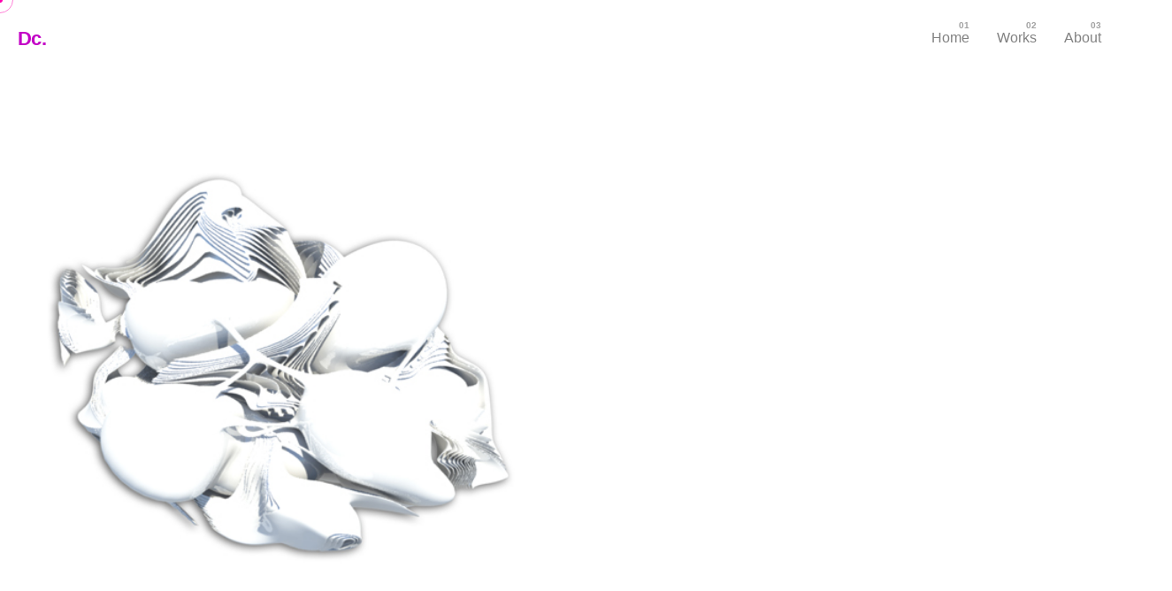

--- FILE ---
content_type: text/html; charset=UTF-8
request_url: https://dionysus.works/tag/maya/
body_size: 11207
content:
<!DOCTYPE html>
<html lang="en-US">
<head>
	<meta charset="UTF-8">
	<meta name="viewport" content="width=device-width, initial-scale=1.0, maximum-scale=1, user-scalable=no">

	<title>maya &#8211; Dionysus</title>
<meta name='robots' content='max-image-preview:large' />
<link rel="alternate" type="application/rss+xml" title="Dionysus &raquo; Feed" href="https://dionysus.works/feed/" />
<link rel="alternate" type="application/rss+xml" title="Dionysus &raquo; Comments Feed" href="https://dionysus.works/comments/feed/" />
<link rel="alternate" type="application/rss+xml" title="Dionysus &raquo; maya Tag Feed" href="https://dionysus.works/tag/maya/feed/" />
		<!-- This site uses the Google Analytics by MonsterInsights plugin v9.11.1 - Using Analytics tracking - https://www.monsterinsights.com/ -->
		<!-- Note: MonsterInsights is not currently configured on this site. The site owner needs to authenticate with Google Analytics in the MonsterInsights settings panel. -->
					<!-- No tracking code set -->
				<!-- / Google Analytics by MonsterInsights -->
		<script type="text/javascript">
window._wpemojiSettings = {"baseUrl":"https:\/\/s.w.org\/images\/core\/emoji\/14.0.0\/72x72\/","ext":".png","svgUrl":"https:\/\/s.w.org\/images\/core\/emoji\/14.0.0\/svg\/","svgExt":".svg","source":{"concatemoji":"https:\/\/dionysus.works\/wp-includes\/js\/wp-emoji-release.min.js?ver=6.3.7"}};
/*! This file is auto-generated */
!function(i,n){var o,s,e;function c(e){try{var t={supportTests:e,timestamp:(new Date).valueOf()};sessionStorage.setItem(o,JSON.stringify(t))}catch(e){}}function p(e,t,n){e.clearRect(0,0,e.canvas.width,e.canvas.height),e.fillText(t,0,0);var t=new Uint32Array(e.getImageData(0,0,e.canvas.width,e.canvas.height).data),r=(e.clearRect(0,0,e.canvas.width,e.canvas.height),e.fillText(n,0,0),new Uint32Array(e.getImageData(0,0,e.canvas.width,e.canvas.height).data));return t.every(function(e,t){return e===r[t]})}function u(e,t,n){switch(t){case"flag":return n(e,"\ud83c\udff3\ufe0f\u200d\u26a7\ufe0f","\ud83c\udff3\ufe0f\u200b\u26a7\ufe0f")?!1:!n(e,"\ud83c\uddfa\ud83c\uddf3","\ud83c\uddfa\u200b\ud83c\uddf3")&&!n(e,"\ud83c\udff4\udb40\udc67\udb40\udc62\udb40\udc65\udb40\udc6e\udb40\udc67\udb40\udc7f","\ud83c\udff4\u200b\udb40\udc67\u200b\udb40\udc62\u200b\udb40\udc65\u200b\udb40\udc6e\u200b\udb40\udc67\u200b\udb40\udc7f");case"emoji":return!n(e,"\ud83e\udef1\ud83c\udffb\u200d\ud83e\udef2\ud83c\udfff","\ud83e\udef1\ud83c\udffb\u200b\ud83e\udef2\ud83c\udfff")}return!1}function f(e,t,n){var r="undefined"!=typeof WorkerGlobalScope&&self instanceof WorkerGlobalScope?new OffscreenCanvas(300,150):i.createElement("canvas"),a=r.getContext("2d",{willReadFrequently:!0}),o=(a.textBaseline="top",a.font="600 32px Arial",{});return e.forEach(function(e){o[e]=t(a,e,n)}),o}function t(e){var t=i.createElement("script");t.src=e,t.defer=!0,i.head.appendChild(t)}"undefined"!=typeof Promise&&(o="wpEmojiSettingsSupports",s=["flag","emoji"],n.supports={everything:!0,everythingExceptFlag:!0},e=new Promise(function(e){i.addEventListener("DOMContentLoaded",e,{once:!0})}),new Promise(function(t){var n=function(){try{var e=JSON.parse(sessionStorage.getItem(o));if("object"==typeof e&&"number"==typeof e.timestamp&&(new Date).valueOf()<e.timestamp+604800&&"object"==typeof e.supportTests)return e.supportTests}catch(e){}return null}();if(!n){if("undefined"!=typeof Worker&&"undefined"!=typeof OffscreenCanvas&&"undefined"!=typeof URL&&URL.createObjectURL&&"undefined"!=typeof Blob)try{var e="postMessage("+f.toString()+"("+[JSON.stringify(s),u.toString(),p.toString()].join(",")+"));",r=new Blob([e],{type:"text/javascript"}),a=new Worker(URL.createObjectURL(r),{name:"wpTestEmojiSupports"});return void(a.onmessage=function(e){c(n=e.data),a.terminate(),t(n)})}catch(e){}c(n=f(s,u,p))}t(n)}).then(function(e){for(var t in e)n.supports[t]=e[t],n.supports.everything=n.supports.everything&&n.supports[t],"flag"!==t&&(n.supports.everythingExceptFlag=n.supports.everythingExceptFlag&&n.supports[t]);n.supports.everythingExceptFlag=n.supports.everythingExceptFlag&&!n.supports.flag,n.DOMReady=!1,n.readyCallback=function(){n.DOMReady=!0}}).then(function(){return e}).then(function(){var e;n.supports.everything||(n.readyCallback(),(e=n.source||{}).concatemoji?t(e.concatemoji):e.wpemoji&&e.twemoji&&(t(e.twemoji),t(e.wpemoji)))}))}((window,document),window._wpemojiSettings);
</script>
<style type="text/css">
img.wp-smiley,
img.emoji {
	display: inline !important;
	border: none !important;
	box-shadow: none !important;
	height: 1em !important;
	width: 1em !important;
	margin: 0 0.07em !important;
	vertical-align: -0.1em !important;
	background: none !important;
	padding: 0 !important;
}
</style>
	<link rel='stylesheet' id='wp-block-library-css' href='https://dionysus.works/wp-content/plugins/gutenberg/build/block-library/style.css?ver=16.4.0' type='text/css' media='all' />
<link rel='stylesheet' id='wp-block-library-theme-css' href='https://dionysus.works/wp-content/plugins/gutenberg/build/block-library/theme.css?ver=16.4.0' type='text/css' media='all' />
<style id='classic-theme-styles-inline-css' type='text/css'>
/*! This file is auto-generated */
.wp-block-button__link{color:#fff;background-color:#32373c;border-radius:9999px;box-shadow:none;text-decoration:none;padding:calc(.667em + 2px) calc(1.333em + 2px);font-size:1.125em}.wp-block-file__button{background:#32373c;color:#fff;text-decoration:none}
</style>
<style id='global-styles-inline-css' type='text/css'>
body{--wp--preset--color--black: #000000;--wp--preset--color--cyan-bluish-gray: #abb8c3;--wp--preset--color--white: #ffffff;--wp--preset--color--pale-pink: #f78da7;--wp--preset--color--vivid-red: #cf2e2e;--wp--preset--color--luminous-vivid-orange: #ff6900;--wp--preset--color--luminous-vivid-amber: #fcb900;--wp--preset--color--light-green-cyan: #7bdcb5;--wp--preset--color--vivid-green-cyan: #00d084;--wp--preset--color--pale-cyan-blue: #8ed1fc;--wp--preset--color--vivid-cyan-blue: #0693e3;--wp--preset--color--vivid-purple: #9b51e0;--wp--preset--color--brand-color: #c300c6;--wp--preset--color--beige-dark: #A1824F;--wp--preset--color--dark-strong: #24262B;--wp--preset--color--dark-light: #32353C;--wp--preset--color--grey-strong: #838998;--wp--preset--gradient--vivid-cyan-blue-to-vivid-purple: linear-gradient(135deg,rgba(6,147,227,1) 0%,rgb(155,81,224) 100%);--wp--preset--gradient--light-green-cyan-to-vivid-green-cyan: linear-gradient(135deg,rgb(122,220,180) 0%,rgb(0,208,130) 100%);--wp--preset--gradient--luminous-vivid-amber-to-luminous-vivid-orange: linear-gradient(135deg,rgba(252,185,0,1) 0%,rgba(255,105,0,1) 100%);--wp--preset--gradient--luminous-vivid-orange-to-vivid-red: linear-gradient(135deg,rgba(255,105,0,1) 0%,rgb(207,46,46) 100%);--wp--preset--gradient--very-light-gray-to-cyan-bluish-gray: linear-gradient(135deg,rgb(238,238,238) 0%,rgb(169,184,195) 100%);--wp--preset--gradient--cool-to-warm-spectrum: linear-gradient(135deg,rgb(74,234,220) 0%,rgb(151,120,209) 20%,rgb(207,42,186) 40%,rgb(238,44,130) 60%,rgb(251,105,98) 80%,rgb(254,248,76) 100%);--wp--preset--gradient--blush-light-purple: linear-gradient(135deg,rgb(255,206,236) 0%,rgb(152,150,240) 100%);--wp--preset--gradient--blush-bordeaux: linear-gradient(135deg,rgb(254,205,165) 0%,rgb(254,45,45) 50%,rgb(107,0,62) 100%);--wp--preset--gradient--luminous-dusk: linear-gradient(135deg,rgb(255,203,112) 0%,rgb(199,81,192) 50%,rgb(65,88,208) 100%);--wp--preset--gradient--pale-ocean: linear-gradient(135deg,rgb(255,245,203) 0%,rgb(182,227,212) 50%,rgb(51,167,181) 100%);--wp--preset--gradient--electric-grass: linear-gradient(135deg,rgb(202,248,128) 0%,rgb(113,206,126) 100%);--wp--preset--gradient--midnight: linear-gradient(135deg,rgb(2,3,129) 0%,rgb(40,116,252) 100%);--wp--preset--font-size--small: 14px;--wp--preset--font-size--medium: 20px;--wp--preset--font-size--large: 17px;--wp--preset--font-size--x-large: 42px;--wp--preset--font-size--extra-small: 13px;--wp--preset--font-size--normal: 15px;--wp--preset--font-size--larger: 20px;--wp--preset--spacing--20: 0.44rem;--wp--preset--spacing--30: 0.67rem;--wp--preset--spacing--40: 1rem;--wp--preset--spacing--50: 1.5rem;--wp--preset--spacing--60: 2.25rem;--wp--preset--spacing--70: 3.38rem;--wp--preset--spacing--80: 5.06rem;--wp--preset--shadow--natural: 6px 6px 9px rgba(0, 0, 0, 0.2);--wp--preset--shadow--deep: 12px 12px 50px rgba(0, 0, 0, 0.4);--wp--preset--shadow--sharp: 6px 6px 0px rgba(0, 0, 0, 0.2);--wp--preset--shadow--outlined: 6px 6px 0px -3px rgba(255, 255, 255, 1), 6px 6px rgba(0, 0, 0, 1);--wp--preset--shadow--crisp: 6px 6px 0px rgba(0, 0, 0, 1);}:where(.is-layout-flex){gap: 0.5em;}:where(.is-layout-grid){gap: 0.5em;}body .is-layout-flow > .alignleft{float: left;margin-inline-start: 0;margin-inline-end: 2em;}body .is-layout-flow > .alignright{float: right;margin-inline-start: 2em;margin-inline-end: 0;}body .is-layout-flow > .aligncenter{margin-left: auto !important;margin-right: auto !important;}body .is-layout-constrained > .alignleft{float: left;margin-inline-start: 0;margin-inline-end: 2em;}body .is-layout-constrained > .alignright{float: right;margin-inline-start: 2em;margin-inline-end: 0;}body .is-layout-constrained > .aligncenter{margin-left: auto !important;margin-right: auto !important;}body .is-layout-constrained > :where(:not(.alignleft):not(.alignright):not(.alignfull)){max-width: var(--wp--style--global--content-size);margin-left: auto !important;margin-right: auto !important;}body .is-layout-constrained > .alignwide{max-width: var(--wp--style--global--wide-size);}body .is-layout-flex{display: flex;}body .is-layout-flex{flex-wrap: wrap;align-items: center;}body .is-layout-flex > *{margin: 0;}body .is-layout-grid{display: grid;}body .is-layout-grid > *{margin: 0;}:where(.wp-block-columns.is-layout-flex){gap: 2em;}:where(.wp-block-columns.is-layout-grid){gap: 2em;}:where(.wp-block-post-template.is-layout-flex){gap: 1.25em;}:where(.wp-block-post-template.is-layout-grid){gap: 1.25em;}.has-black-color{color: var(--wp--preset--color--black) !important;}.has-cyan-bluish-gray-color{color: var(--wp--preset--color--cyan-bluish-gray) !important;}.has-white-color{color: var(--wp--preset--color--white) !important;}.has-pale-pink-color{color: var(--wp--preset--color--pale-pink) !important;}.has-vivid-red-color{color: var(--wp--preset--color--vivid-red) !important;}.has-luminous-vivid-orange-color{color: var(--wp--preset--color--luminous-vivid-orange) !important;}.has-luminous-vivid-amber-color{color: var(--wp--preset--color--luminous-vivid-amber) !important;}.has-light-green-cyan-color{color: var(--wp--preset--color--light-green-cyan) !important;}.has-vivid-green-cyan-color{color: var(--wp--preset--color--vivid-green-cyan) !important;}.has-pale-cyan-blue-color{color: var(--wp--preset--color--pale-cyan-blue) !important;}.has-vivid-cyan-blue-color{color: var(--wp--preset--color--vivid-cyan-blue) !important;}.has-vivid-purple-color{color: var(--wp--preset--color--vivid-purple) !important;}.has-black-background-color{background-color: var(--wp--preset--color--black) !important;}.has-cyan-bluish-gray-background-color{background-color: var(--wp--preset--color--cyan-bluish-gray) !important;}.has-white-background-color{background-color: var(--wp--preset--color--white) !important;}.has-pale-pink-background-color{background-color: var(--wp--preset--color--pale-pink) !important;}.has-vivid-red-background-color{background-color: var(--wp--preset--color--vivid-red) !important;}.has-luminous-vivid-orange-background-color{background-color: var(--wp--preset--color--luminous-vivid-orange) !important;}.has-luminous-vivid-amber-background-color{background-color: var(--wp--preset--color--luminous-vivid-amber) !important;}.has-light-green-cyan-background-color{background-color: var(--wp--preset--color--light-green-cyan) !important;}.has-vivid-green-cyan-background-color{background-color: var(--wp--preset--color--vivid-green-cyan) !important;}.has-pale-cyan-blue-background-color{background-color: var(--wp--preset--color--pale-cyan-blue) !important;}.has-vivid-cyan-blue-background-color{background-color: var(--wp--preset--color--vivid-cyan-blue) !important;}.has-vivid-purple-background-color{background-color: var(--wp--preset--color--vivid-purple) !important;}.has-black-border-color{border-color: var(--wp--preset--color--black) !important;}.has-cyan-bluish-gray-border-color{border-color: var(--wp--preset--color--cyan-bluish-gray) !important;}.has-white-border-color{border-color: var(--wp--preset--color--white) !important;}.has-pale-pink-border-color{border-color: var(--wp--preset--color--pale-pink) !important;}.has-vivid-red-border-color{border-color: var(--wp--preset--color--vivid-red) !important;}.has-luminous-vivid-orange-border-color{border-color: var(--wp--preset--color--luminous-vivid-orange) !important;}.has-luminous-vivid-amber-border-color{border-color: var(--wp--preset--color--luminous-vivid-amber) !important;}.has-light-green-cyan-border-color{border-color: var(--wp--preset--color--light-green-cyan) !important;}.has-vivid-green-cyan-border-color{border-color: var(--wp--preset--color--vivid-green-cyan) !important;}.has-pale-cyan-blue-border-color{border-color: var(--wp--preset--color--pale-cyan-blue) !important;}.has-vivid-cyan-blue-border-color{border-color: var(--wp--preset--color--vivid-cyan-blue) !important;}.has-vivid-purple-border-color{border-color: var(--wp--preset--color--vivid-purple) !important;}.has-vivid-cyan-blue-to-vivid-purple-gradient-background{background: var(--wp--preset--gradient--vivid-cyan-blue-to-vivid-purple) !important;}.has-light-green-cyan-to-vivid-green-cyan-gradient-background{background: var(--wp--preset--gradient--light-green-cyan-to-vivid-green-cyan) !important;}.has-luminous-vivid-amber-to-luminous-vivid-orange-gradient-background{background: var(--wp--preset--gradient--luminous-vivid-amber-to-luminous-vivid-orange) !important;}.has-luminous-vivid-orange-to-vivid-red-gradient-background{background: var(--wp--preset--gradient--luminous-vivid-orange-to-vivid-red) !important;}.has-very-light-gray-to-cyan-bluish-gray-gradient-background{background: var(--wp--preset--gradient--very-light-gray-to-cyan-bluish-gray) !important;}.has-cool-to-warm-spectrum-gradient-background{background: var(--wp--preset--gradient--cool-to-warm-spectrum) !important;}.has-blush-light-purple-gradient-background{background: var(--wp--preset--gradient--blush-light-purple) !important;}.has-blush-bordeaux-gradient-background{background: var(--wp--preset--gradient--blush-bordeaux) !important;}.has-luminous-dusk-gradient-background{background: var(--wp--preset--gradient--luminous-dusk) !important;}.has-pale-ocean-gradient-background{background: var(--wp--preset--gradient--pale-ocean) !important;}.has-electric-grass-gradient-background{background: var(--wp--preset--gradient--electric-grass) !important;}.has-midnight-gradient-background{background: var(--wp--preset--gradient--midnight) !important;}.has-small-font-size{font-size: var(--wp--preset--font-size--small) !important;}.has-medium-font-size{font-size: var(--wp--preset--font-size--medium) !important;}.has-large-font-size{font-size: var(--wp--preset--font-size--large) !important;}.has-x-large-font-size{font-size: var(--wp--preset--font-size--x-large) !important;}
:where(.wp-block-columns.is-layout-flex){gap: 2em;}:where(.wp-block-columns.is-layout-grid){gap: 2em;}
.wp-block-pullquote{font-size: 1.5em;line-height: 1.6;}
.wp-block-navigation a:where(:not(.wp-element-button)){color: inherit;}
:where(.wp-block-post-template.is-layout-flex){gap: 1.25em;}:where(.wp-block-post-template.is-layout-grid){gap: 1.25em;}
</style>
<link rel='stylesheet' id='ohio-style-css' href='https://dionysus.works/wp-content/themes/ohio/style.css?ver=3.0.1' type='text/css' media='all' />
<style id='ohio-style-inline-css' type='text/css'>
.brand-color,a:not(.-unlink):not(.-highlighted):hover,a:not(.-unlink):not(.-highlighted):hover .title,a:not(.-unlink):not(.-highlighted):active,a:not(.-unlink):not(.-highlighted):active .title,a:not(.-unlink):not(.-highlighted):focus,a:not(.-unlink):not(.-highlighted):focus .title,.nav .nav-item.active-main-item > a,.nav .nav-item.active > a,.nav .current-menu-ancestor > a,.nav .current-menu-item > a,.hamburger-nav .menu li.current-menu-ancestor > a > span,.hamburger-nav .menu li.current-menu-item > a > span,.widget_rss a,.single-post .entry-content a:not(.wp-block-button__link),.page-id-124 .entry-content a:not(.wp-block-button__link),ul:not(.-unlist) > li::before,ol:not(.-unlist) > li::before,.social-networks.-outlined .network:hover,.portfolio-filter a.active,.category-holder:not(.no-divider):after,.video-button.-outlined .icon-button:hover,.comments .comment-body time:after,.button.-outlined:not(.-pagination):hover,a.button.-outlined:not(.-pagination):hover,.button.-outlined:active,.button.-outlined:focus,.pagination .button:hover,.pagination.-outlined a.button:not(.-flat):hover,.pricing-table-features .exist .icon,.service-table-features .exist .icon,.lazy-load.-outlined .button.-pagination:hover,.lazy-load.-flat .button.-pagination:hover,.button.-primary.-outlined,a.button.-primary.-outlined,.button.-primary.-flat,a.button.-primary.-flat,.button.-primary.-text,a.button.-primary.-text{color:#c300c6;}.custom-cursor .circle-cursor-outer,a.button.-outlined:active,a.button.-outlined:focus,input[type="checkbox"]:checked,input[type="radio"]:checked,.button.-primary.-outlined,a.button.-primary.-outlined{border-color:#c300c6;}.custom-cursor .circle-cursor-inner,.custom-cursor .circle-cursor-inner.cursor-link-hover,.button:not(.-outlined):not(.-text):not(.-flat):not(.-primary):not(.-pagination):hover,.button:not(.-outlined):not(.-text):not(.-flat):not(.-primary):not(.-pagination):active,.button:not(.-outlined):not(.-text):not(.-flat):not(.-primary):not(.-pagination):focus,a.button:not(.-outlined):not(.-text):not(.-flat):not(.-primary):not(.-pagination):hover,a.button:not(.-outlined):not(.-text):not(.-flat):not(.-primary):not(.-pagination):active,a.button:not(.-outlined):not(.-text):not(.-flat):not(.-primary):not(.-pagination):focus,.widget_price_filter .ui-slider-range,.widget_price_filter .ui-slider-handle:after,input[type="checkbox"]:checked,input[type="radio"]:checked,.video-button:not(.-outlined):not(.-blurred) .icon-button:hover,.tag.tag-sale,.social-networks.-contained .network:hover,input[type="submit"]:not(.-outlined):not(.-flat):not(.-text):not(.-primary):hover,.button.-primary:not(.-outlined):not(.-flat):not(.-text),a.button.-primary:not(.-outlined):not(.-flat):not(.-text),input[type="submit"].-primary:not(.-outlined):not(.-flat):not(.-text){background-color:#c300c6;}a:not(.-unlink):not(.-highlighted),.post .entry-content a:not(.wp-block-button__link){color:#828282;}.dark-scheme,.dark-scheme .site-content,.dark-scheme .site-footer,.dark-scheme .cart-mini,.dark-scheme .logo-details,.dark-scheme .header.-sticky,.dark-scheme .share-bar .social-networks,.dark-scheme .header.-mobile .mobile-overlay .holder,.dark-scheme .horizontal-accordion-item,.dark-scheme .sticky-product,.dark-scheme .sticky-nav-holder,.dark-scheme.with-boxed-container .site,.dark-scheme .header:not(.-mobile).header-5,.dark-scheme .horizontal_accordionItem,.dark-scheme .page-headline:before,.dark-scheme [class*="type"] .woo-product-details,.dark-scheme .header:not(.-mobile) .menu li > ul{background-color:#0a0a0a;}#masthead.header.-sticky{background-color:#0a0a0a;}.hamburger-nav{background-image:url('https://dionysus.works/wp-content/uploads/2020/04/dionysus_header-scaled.jpg');background-size:cover;background-position:center center;background-repeat:no-repeat;}.header,.header:not(.-mobile).header-5,.header:not(.-mobile).header-6,.header:not(.-mobile).header-7{border:none;}.header.-sticky{border:none;}.header .branding .branding-title{color:#c300c6;}.btn-optional.button:not(.-outlined):not(.-text):not(.-flat):not(.-primary):not(.page-link):not(:hover){background-color:#4200ff;}.page-headline::after{background-color:transparent;}.header-wrap.page-container{max-width:1300px}.site-footer .page-container{max-width:1300px}.spinner .path,.sk-preloader .sk-circle:before,.sk-folding-cube .sk-cube:before,.sk-preloader .sk-child:before,.sk-double-bounce .sk-child{stroke:#;background-color:#;}.sk-percentage .sk-percentage-percent{color:#;}.page-preloader:not(.percentage-preloader),.page-preloader.percentage-preloader .sk-percentage{background-color:#ffffff;}.popup-subscribe .thumbnail{background-image:url('https://dionysus.works/wp-content/uploads/2019/10/CLRLSS_UNKNOWN_north-768x321.png');background-size:cover;background-position:center center;background-repeat:no-repeat;}body.custom-cursor .circle-cursor-inner,body.custom-cursor .circle-cursor-inner.cursor-link-hover{background-color:#ff00ae;}body.custom-cursor .circle-cursor-outer,body.custom-cursor .circle-cursor-outer.cursor-link-hover{border-color:#ff00ae;}.site-footer{background-color:#17161a;color:rgba(255,255,255,0.8);}.site-footer,.site-footer h6,.site-footer .widgets a,.site-footer .button{color:rgba(255,255,255,0.8);}.site-footer .widget-title{color:#6a696c;}.clb-social-holder-follow {display: none;}span.category a {color: #ff00ae;}.clb-social-holder-follow {display: none;}span.category a {color: #ff00ae;} @media screen and (min-width:1025px){} @media screen and (min-width:769px) and (max-width:1024px){} @media screen and (max-width:768px){}
</style>
<script type='text/javascript' src='https://dionysus.works/wp-includes/js/jquery/jquery.min.js?ver=3.7.0' id='jquery-core-js'></script>
<script type='text/javascript' src='https://dionysus.works/wp-includes/js/jquery/jquery-migrate.min.js?ver=3.4.1' id='jquery-migrate-js'></script>
<script type='text/javascript' src='https://dionysus.works/wp-content/plugins/flowpaper-lite-pdf-flipbook/assets/lity/lity.min.js' id='lity-js-js'></script>
<link rel="EditURI" type="application/rsd+xml" title="RSD" href="https://dionysus.works/xmlrpc.php?rsd" />
<meta name="generator" content="WordPress 6.3.7" />
<meta name="generator" content="Elementor 3.20.3; features: e_optimized_assets_loading, additional_custom_breakpoints, block_editor_assets_optimize, e_image_loading_optimization; settings: css_print_method-external, google_font-enabled, font_display-auto">
<style type="text/css">.recentcomments a{display:inline !important;padding:0 !important;margin:0 !important;}</style><meta name="generator" content="Powered by Slider Revolution 6.5.20 - responsive, Mobile-Friendly Slider Plugin for WordPress with comfortable drag and drop interface." />
<link rel="icon" href="https://dionysus.works/wp-content/uploads/2021/04/cropped-Dionysus_Favicon-32x32.png" sizes="32x32" />
<link rel="icon" href="https://dionysus.works/wp-content/uploads/2021/04/cropped-Dionysus_Favicon-192x192.png" sizes="192x192" />
<link rel="apple-touch-icon" href="https://dionysus.works/wp-content/uploads/2021/04/cropped-Dionysus_Favicon-180x180.png" />
<meta name="msapplication-TileImage" content="https://dionysus.works/wp-content/uploads/2021/04/cropped-Dionysus_Favicon-270x270.png" />
<script>function setREVStartSize(e){
			//window.requestAnimationFrame(function() {
				window.RSIW = window.RSIW===undefined ? window.innerWidth : window.RSIW;
				window.RSIH = window.RSIH===undefined ? window.innerHeight : window.RSIH;
				try {
					var pw = document.getElementById(e.c).parentNode.offsetWidth,
						newh;
					pw = pw===0 || isNaN(pw) ? window.RSIW : pw;
					e.tabw = e.tabw===undefined ? 0 : parseInt(e.tabw);
					e.thumbw = e.thumbw===undefined ? 0 : parseInt(e.thumbw);
					e.tabh = e.tabh===undefined ? 0 : parseInt(e.tabh);
					e.thumbh = e.thumbh===undefined ? 0 : parseInt(e.thumbh);
					e.tabhide = e.tabhide===undefined ? 0 : parseInt(e.tabhide);
					e.thumbhide = e.thumbhide===undefined ? 0 : parseInt(e.thumbhide);
					e.mh = e.mh===undefined || e.mh=="" || e.mh==="auto" ? 0 : parseInt(e.mh,0);
					if(e.layout==="fullscreen" || e.l==="fullscreen")
						newh = Math.max(e.mh,window.RSIH);
					else{
						e.gw = Array.isArray(e.gw) ? e.gw : [e.gw];
						for (var i in e.rl) if (e.gw[i]===undefined || e.gw[i]===0) e.gw[i] = e.gw[i-1];
						e.gh = e.el===undefined || e.el==="" || (Array.isArray(e.el) && e.el.length==0)? e.gh : e.el;
						e.gh = Array.isArray(e.gh) ? e.gh : [e.gh];
						for (var i in e.rl) if (e.gh[i]===undefined || e.gh[i]===0) e.gh[i] = e.gh[i-1];
											
						var nl = new Array(e.rl.length),
							ix = 0,
							sl;
						e.tabw = e.tabhide>=pw ? 0 : e.tabw;
						e.thumbw = e.thumbhide>=pw ? 0 : e.thumbw;
						e.tabh = e.tabhide>=pw ? 0 : e.tabh;
						e.thumbh = e.thumbhide>=pw ? 0 : e.thumbh;
						for (var i in e.rl) nl[i] = e.rl[i]<window.RSIW ? 0 : e.rl[i];
						sl = nl[0];
						for (var i in nl) if (sl>nl[i] && nl[i]>0) { sl = nl[i]; ix=i;}
						var m = pw>(e.gw[ix]+e.tabw+e.thumbw) ? 1 : (pw-(e.tabw+e.thumbw)) / (e.gw[ix]);
						newh =  (e.gh[ix] * m) + (e.tabh + e.thumbh);
					}
					var el = document.getElementById(e.c);
					if (el!==null && el) el.style.height = newh+"px";
					el = document.getElementById(e.c+"_wrapper");
					if (el!==null && el) {
						el.style.height = newh+"px";
						el.style.display = "block";
					}
				} catch(e){
					console.log("Failure at Presize of Slider:" + e)
				}
			//});
		  };</script>
</head>
<body class="archive tag tag-maya tag-25 wp-embed-responsive hfeed ohio-theme-3-0 with-header-1 with-fixed-search with-sticky links-underline custom-cursor global-page-animation elementor-default elementor-kit-6924">
	

	<div class="page-preloader " id="page-preloader">

		<div class="custom-preloader"><img src="https://dionysus.works/wp-content/uploads/2021/03/dionysus_loader_spacehub.gif" alt="preloader" /></div>
	</div>

	
    <ul class="elements-bar left -unlist">
                    <li><a class="scroll-top dynamic-typo -undash -small-t vc_hidden-md vc_hidden-sm vc_hidden-xs">
	<div class="scroll-top-bar">
		<div class="scroll-track"></div>
	</div>
	<div class="scroll-top-holder titles-typo title">
		Scroll to top	</div>
</a></li>
                    <li>
</li>
            </ul>

    <ul class="elements-bar right -unlist">
                    <li>
</li>
            </ul>
			<div class="circle-cursor circle-cursor-outer"></div>
		<div class="circle-cursor circle-cursor-inner">
			<svg width="21" height="21" viewBox="0 0 21 21" fill="none" xmlns="http://www.w3.org/2000/svg"><path d="M2.06055 0H20.0605V18H17.0605V5.12155L2.12132 20.0608L0 17.9395L14.9395 3H2.06055V0Z"/></svg>
		</div>
		<div id="page" class="site">
		<a class="skip-link screen-reader-text" href="#main">Skip to content</a>
		
		
		

		
<header id="masthead" class="header header-1 extended-menu"
	 data-header-fixed="true"		>
	<div class="header-wrap">
		<div class="header-wrap-inner">
			<div class="left-part">

				
									<div class="mobile-hamburger -left">
						<button class="icon-button hamburger" aria-controls="site-navigation" aria-expanded="false">
    <i class="icon"></i>
</button>					</div>
				
				
<div class="branding text-logo">
	<a class="branding-title titles-typo -undash" href="https://dionysus.works/" rel="home">
		<div class="logo">
							Dc.					</div>
		<div class="fixed-logo">
							Dc.					</div>
						<div class="for-onepage">
			<span class="dark hidden">
									Dc.							</span>
			<span class="light hidden">
									Dc.							</span>
		</div>
	</a>
</div>	
			</div>
	        <div class="right-part">
	        	
	            
<nav id="site-navigation" class="nav with-counters with-mobile-menu" data-mobile-menu-second-click-link="">

    <div class="mobile-overlay menu-mobile-overlay">
        <div class="overlay"></div>
        <div class="close-bar">
            <button class="icon-button" aria-label="close">
                <i class="icon">
                    <svg class="default" width="14" height="14" viewBox="0 0 14 14" fill="none" xmlns="http://www.w3.org/2000/svg"><path d="M14 1.41L12.59 0L7 5.59L1.41 0L0 1.41L5.59 7L0 12.59L1.41 14L7 8.41L12.59 14L14 12.59L8.41 7L14 1.41Z"></path></svg>
                    <svg class="minimal" width="16" height="16" viewBox="0 0 16 16" fill="none" xmlns="http://www.w3.org/2000/svg"><path fill-rule="evenodd" clip-rule="evenodd" d="M15.7552 0.244806C16.0816 0.571215 16.0816 1.10043 15.7552 1.42684L1.42684 15.7552C1.10043 16.0816 0.571215 16.0816 0.244806 15.7552C-0.0816021 15.4288 -0.0816021 14.8996 0.244806 14.5732L14.5732 0.244806C14.8996 -0.0816019 15.4288 -0.0816019 15.7552 0.244806Z"></path><path fill-rule="evenodd" clip-rule="evenodd" d="M15.7552 15.7552C15.4288 16.0816 14.8996 16.0816 14.5732 15.7552L0.244807 1.42684C-0.0816013 1.10043 -0.0816013 0.571215 0.244807 0.244806C0.571215 -0.0816021 1.10043 -0.0816021 1.42684 0.244806L15.7552 14.5732C16.0816 14.8996 16.0816 15.4288 15.7552 15.7552Z"></path></svg>
                </i>
            </button>
            
        </div>
        <div class="holder">
            <div id="mega-menu-wrap" class="nav-container">

                <ul id="menu-primary" class="menu"><li id="nav-menu-item-22412-697c2b4f445d1" class="mega-menu-item nav-item menu-item-depth-0 "><a href="https://dionysus.works" class="menu-link -undash main-menu-link item-title"><span>Home</span></a></li>
<li id="nav-menu-item-22022-697c2b4f44600" class="mega-menu-item nav-item menu-item-depth-0 has-submenu "><a href="#" class="menu-link -undash main-menu-link item-title"><span>Works</span><div class="has-submenu-icon">
				<i class="icon menu-plus">
					<svg width="14" height="14" viewBox="0 0 14 14" fill="none" xmlns="http://www.w3.org/2000/svg">
						<path d="M14 8H8V14H6V8H0V6H6V0H8V6H14V8Z"/>
					</svg>
				</i></div></a>
<ul class="menu-depth-1 sub-menu" >
	<li id="nav-menu-item-22014-697c2b4f4461c" class="mega-menu-item sub-nav-item menu-item-depth-1 "><a href="https://dionysus.works/project/virtual-campus/" class="menu-link -undash sub-menu-link "><span>Virtual Campus</span></a></li>
	<li id="nav-menu-item-22009-697c2b4f44631" class="mega-menu-item sub-nav-item menu-item-depth-1 "><a href="https://dionysus.works/project/2d_3d/" class="menu-link -undash sub-menu-link "><span>2D_3D Reconstruction</span></a></li>
	<li id="nav-menu-item-22012-697c2b4f44644" class="mega-menu-item sub-nav-item menu-item-depth-1 "><a href="https://dionysus.works/project/scotiabank-mvp/" class="menu-link -undash sub-menu-link "><span>Scotiabank MVP</span></a></li>
	<li id="nav-menu-item-22013-697c2b4f44656" class="mega-menu-item sub-nav-item menu-item-depth-1 "><a href="https://dionysus.works/project/treehouse/" class="menu-link -undash sub-menu-link "><span>TREEHOUSE Design &#038; Build</span></a></li>
	<li id="nav-menu-item-22183-697c2b4f44669" class="mega-menu-item sub-nav-item menu-item-depth-1 "><a href="https://dionysus.works/project/pavilion-in-vr/" class="menu-link -undash sub-menu-link "><span>PAVILION in VR</span></a></li>
	<li id="nav-menu-item-22370-697c2b4f44687" class="mega-menu-item sub-nav-item menu-item-depth-1 "><a href="https://dionysus.works/project/accelerator/" class="menu-link -undash sub-menu-link "><span>Accelerator</span></a></li>
	<li id="nav-menu-item-22184-697c2b4f44699" class="mega-menu-item sub-nav-item menu-item-depth-1 "><a href="https://dionysus.works/project/defining-perkinswill/" class="menu-link -undash sub-menu-link "><span>Defining Perkins&#038;Will</span></a></li>
	<li id="nav-menu-item-22015-697c2b4f446ad" class="mega-menu-item sub-nav-item menu-item-depth-1 "><a href="https://dionysus.works/project/virtualization/" class="menu-link -undash sub-menu-link "><span>Virtualization VR Research</span></a></li>
	<li id="nav-menu-item-22010-697c2b4f446c1" class="mega-menu-item sub-nav-item menu-item-depth-1 "><a href="https://dionysus.works/project/artifice/" class="menu-link -undash sub-menu-link "><span>Artifice</span></a></li>
	<li id="nav-menu-item-22372-697c2b4f446d5" class="mega-menu-item sub-nav-item menu-item-depth-1 "><a href="https://dionysus.works/project/fold-chair/" class="menu-link -undash sub-menu-link "><span>FOLD Chair</span></a></li>
	<li id="nav-menu-item-22011-697c2b4f446e6" class="mega-menu-item sub-nav-item menu-item-depth-1 "><a href="https://dionysus.works/project/flicker/" class="menu-link -undash sub-menu-link "><span>FLICKER</span></a></li>
	<li id="nav-menu-item-22368-697c2b4f446fb" class="mega-menu-item sub-nav-item menu-item-depth-1 "><a href="https://dionysus.works/project/reflections/" class="menu-link -undash sub-menu-link "><span>Reflections</span></a></li>
	<li id="nav-menu-item-22369-697c2b4f4470c" class="mega-menu-item sub-nav-item menu-item-depth-1 "><a href="https://dionysus.works/project/melt/" class="menu-link -undash sub-menu-link "><span>Melt for AmorePacific</span></a></li>
	<li id="nav-menu-item-22371-697c2b4f4471d" class="mega-menu-item sub-nav-item menu-item-depth-1 "><a href="https://dionysus.works/project/spinner/" class="menu-link -undash sub-menu-link "><span>Spinner</span></a></li>
	<li id="nav-menu-item-22185-697c2b4f4472e" class="mega-menu-item sub-nav-item menu-item-depth-1 "><a href="https://dionysus.works/project/kinetic-membranes/" class="menu-link -undash sub-menu-link "><span>Kinetic Membranes</span></a></li>
</ul>
</li>
<li id="nav-menu-item-22182-697c2b4f44748" class="mega-menu-item nav-item menu-item-depth-0 "><a href="https://dionysus.works/about/" class="menu-link -undash main-menu-link item-title"><span>About</span></a></li>
</ul><ul id="mobile-menu" class="mobile-menu menu"><li id="nav-menu-item-22412-697c2b4f46143" class="mega-menu-item nav-item menu-item-depth-0 "><a href="https://dionysus.works" class="menu-link -undash main-menu-link item-title"><span>Home</span></a></li>
<li id="nav-menu-item-22022-697c2b4f4616a" class="mega-menu-item nav-item menu-item-depth-0 has-submenu "><a href="#" class="menu-link -undash main-menu-link item-title"><span>Works</span><div class="has-submenu-icon">
				<i class="icon menu-plus">
					<svg width="14" height="14" viewBox="0 0 14 14" fill="none" xmlns="http://www.w3.org/2000/svg">
						<path d="M14 8H8V14H6V8H0V6H6V0H8V6H14V8Z"/>
					</svg>
				</i></div></a>
<ul class="menu-depth-1 sub-menu" >
	<li id="nav-menu-item-22014-697c2b4f46185" class="mega-menu-item sub-nav-item menu-item-depth-1 "><a href="https://dionysus.works/project/virtual-campus/" class="menu-link -undash sub-menu-link "><span>Virtual Campus</span></a></li>
	<li id="nav-menu-item-22009-697c2b4f4619c" class="mega-menu-item sub-nav-item menu-item-depth-1 "><a href="https://dionysus.works/project/2d_3d/" class="menu-link -undash sub-menu-link "><span>2D_3D Reconstruction</span></a></li>
	<li id="nav-menu-item-22012-697c2b4f461b0" class="mega-menu-item sub-nav-item menu-item-depth-1 "><a href="https://dionysus.works/project/scotiabank-mvp/" class="menu-link -undash sub-menu-link "><span>Scotiabank MVP</span></a></li>
	<li id="nav-menu-item-22013-697c2b4f461c1" class="mega-menu-item sub-nav-item menu-item-depth-1 "><a href="https://dionysus.works/project/treehouse/" class="menu-link -undash sub-menu-link "><span>TREEHOUSE Design &#038; Build</span></a></li>
	<li id="nav-menu-item-22183-697c2b4f461d4" class="mega-menu-item sub-nav-item menu-item-depth-1 "><a href="https://dionysus.works/project/pavilion-in-vr/" class="menu-link -undash sub-menu-link "><span>PAVILION in VR</span></a></li>
	<li id="nav-menu-item-22370-697c2b4f461e5" class="mega-menu-item sub-nav-item menu-item-depth-1 "><a href="https://dionysus.works/project/accelerator/" class="menu-link -undash sub-menu-link "><span>Accelerator</span></a></li>
	<li id="nav-menu-item-22184-697c2b4f461f6" class="mega-menu-item sub-nav-item menu-item-depth-1 "><a href="https://dionysus.works/project/defining-perkinswill/" class="menu-link -undash sub-menu-link "><span>Defining Perkins&#038;Will</span></a></li>
	<li id="nav-menu-item-22015-697c2b4f46208" class="mega-menu-item sub-nav-item menu-item-depth-1 "><a href="https://dionysus.works/project/virtualization/" class="menu-link -undash sub-menu-link "><span>Virtualization VR Research</span></a></li>
	<li id="nav-menu-item-22010-697c2b4f46219" class="mega-menu-item sub-nav-item menu-item-depth-1 "><a href="https://dionysus.works/project/artifice/" class="menu-link -undash sub-menu-link "><span>Artifice</span></a></li>
	<li id="nav-menu-item-22372-697c2b4f46229" class="mega-menu-item sub-nav-item menu-item-depth-1 "><a href="https://dionysus.works/project/fold-chair/" class="menu-link -undash sub-menu-link "><span>FOLD Chair</span></a></li>
	<li id="nav-menu-item-22011-697c2b4f4623a" class="mega-menu-item sub-nav-item menu-item-depth-1 "><a href="https://dionysus.works/project/flicker/" class="menu-link -undash sub-menu-link "><span>FLICKER</span></a></li>
	<li id="nav-menu-item-22368-697c2b4f4624b" class="mega-menu-item sub-nav-item menu-item-depth-1 "><a href="https://dionysus.works/project/reflections/" class="menu-link -undash sub-menu-link "><span>Reflections</span></a></li>
	<li id="nav-menu-item-22369-697c2b4f4625c" class="mega-menu-item sub-nav-item menu-item-depth-1 "><a href="https://dionysus.works/project/melt/" class="menu-link -undash sub-menu-link "><span>Melt for AmorePacific</span></a></li>
	<li id="nav-menu-item-22371-697c2b4f4626c" class="mega-menu-item sub-nav-item menu-item-depth-1 "><a href="https://dionysus.works/project/spinner/" class="menu-link -undash sub-menu-link "><span>Spinner</span></a></li>
	<li id="nav-menu-item-22185-697c2b4f4627d" class="mega-menu-item sub-nav-item menu-item-depth-1 "><a href="https://dionysus.works/project/kinetic-membranes/" class="menu-link -undash sub-menu-link "><span>Kinetic Membranes</span></a></li>
</ul>
</li>
<li id="nav-menu-item-22182-697c2b4f46294" class="mega-menu-item nav-item menu-item-depth-0 "><a href="https://dionysus.works/about/" class="menu-link -undash main-menu-link item-title"><span>About</span></a></li>
</ul>            </div>

            <!-- Copyright -->
            <div class="copyright">
                © 2022 Dionysus.                <br>
                All right reserved.            </div>

            

            <!-- Social links -->
                    </div>

        <!-- Mobile social icons -->
        
    </div>
</nav>
	            

				
				
	        </div>
    	</div>
	</div>
</header>


		
		
		
		<div id="content" class="site-content" data-mobile-menu-resolution="768">

			
        
        
        <div class="page-container bottom-offset top-offset">
            
            <div id="primary" class="page-content content-area">
                <main id="main" class="site-main">
                    <div class="vc_row archive-holder ohio-masonry" data-lazy-container="posts">
                        <div class="vc_col-lg-6 vc_col-md-6 vc_col-xs-12 grid-item masonry-block"  data-lazy-item="" data-lazy-scope="posts">
<div class="blog-item card -layout1 -contained "  >
	<a href="https://dionysus.works/unknown-midterm/" data-cursor-class="cursor-link">
		<figure class="image-holder" >

							<img src="https://dionysus.works/wp-content/uploads/2019/10/CLRLSS_UNKNOWN-THUMB.jpg" srcset="https://dionysus.works/wp-content/uploads/2019/10/CLRLSS_UNKNOWN-THUMB.jpg 500w, https://dionysus.works/wp-content/uploads/2019/10/CLRLSS_UNKNOWN-THUMB-250x300.jpg 250w" sizes="(max-width: 500px) 100vw, 500px" alt="" >
			
			<div class="overlay-details -fade-up">
									<ul class="meta-holder -unlist">
						<li class="meta-item">
							<div class="avatar -small">
								<img alt='Dionysus Cho' src='https://secure.gravatar.com/avatar/7857d9d2add73e364014d4e66250ce2e?s=50&#038;d=mm&#038;r=g' srcset='https://secure.gravatar.com/avatar/7857d9d2add73e364014d4e66250ce2e?s=100&#038;d=mm&#038;r=g 2x' class='avatar avatar-50 photo author-avatar' height='50' width='50' decoding='async'/>							</div>
						</li>
						<li class="meta-item">
							<span class="prefix">Posted by</span>
							<span class="author">Dionysus Cho</span>
						</li>
					</ul>
							</div>
		</figure>
	</a>
	<div class="card-details -global">
		<div class="headline-meta -small-t">
			<div class="date">03/06/2015</div>
							<span class="post-meta-estimate">3 min read				</span>
					</div>
		<div class="heading title">
			<h4 class="title">
								<a class="-unlink" href="https://dionysus.works/unknown-midterm/">
					UNKNOWN / MIDTERM				</a>
			</h4>
		</div>
					<p>UNKNOWN is the re-imagining of the Secession Hall &#8211; the icon of...</p>
							<div class="category-holder -with-tag">
				
									<a class="tag -unlink" href="https://dionysus.works/category/design/architecture/">Architecture</a>
							</div>
				            <a class="button -text" href="https://dionysus.works/unknown-midterm/">
			    Read More		        <i class="icon -right">
		        	<svg class="default" width="16" height="16" viewBox="0 0 16 16" xmlns="http://www.w3.org/2000/svg"><path d="M8 0L6.59 1.41L12.17 7H0V9H12.17L6.59 14.59L8 16L16 8L8 0Z"></path></svg>
		        	<svg class="minimal" width="18" height="16" viewBox="0 0 18 16" fill="none" xmlns="http://www.w3.org/2000/svg"><path fill-rule="evenodd" clip-rule="evenodd" d="M0 8C0 7.58579 0.335786 7.25 0.75 7.25H17.25C17.6642 7.25 18 7.58579 18 8C18 8.41421 17.6642 8.75 17.25 8.75H0.75C0.335786 8.75 0 8.41421 0 8Z"></path><path fill-rule="evenodd" clip-rule="evenodd" d="M9.96967 0.71967C10.2626 0.426777 10.7374 0.426777 11.0303 0.71967L17.7803 7.46967C18.0732 7.76256 18.0732 8.23744 17.7803 8.53033L11.0303 15.2803C10.7374 15.5732 10.2626 15.5732 9.96967 15.2803C9.67678 14.9874 9.67678 14.5126 9.96967 14.2197L16.1893 8L9.96967 1.78033C9.67678 1.48744 9.67678 1.01256 9.96967 0.71967Z"></path></svg>
		        </i>
			</a>
        	</div>
</div>
</div>                    </div>

                    <div class="pagination-standard"><ul class="pagination  -unlist"><li class="page-item"><a href="https://dionysus.works/tag/maya/" class="page-link button -unlink -pagination">1</a></li></ul></div>                </main>
            </div>

            
        </div>

		</div>

					<footer id="colophon" class="site-footer clb__dark_section">
		<div class="page-container">
		<div class="widgets vc_row">
							<div class="vc_col-lg-3 vc_col-md-3 vc_col-sm-6 widgets-column">
					<ul><li id="tag_cloud-1" class="widget widget_tag_cloud"><h3 class="title widget-title">What.</h3><div class="tagcloud"><a href="https://dionysus.works/tag/animal/" class="tag-cloud-link tag-link-27 tag-link-position-1" style="font-size: 11px;">animal</a>
<a href="https://dionysus.works/tag/animation/" class="tag-cloud-link tag-link-23 tag-link-position-2" style="font-size: 11px;">animation</a>
<a href="https://dionysus.works/tag/architecture/" class="tag-cloud-link tag-link-24 tag-link-position-3" style="font-size: 11px;">Architecture</a>
<a href="https://dionysus.works/tag/art/" class="tag-cloud-link tag-link-21 tag-link-position-4" style="font-size: 11px;">art</a>
<a href="https://dionysus.works/tag/beast/" class="tag-cloud-link tag-link-26 tag-link-position-5" style="font-size: 11px;">beast</a>
<a href="https://dionysus.works/tag/chair/" class="tag-cloud-link tag-link-14 tag-link-position-6" style="font-size: 11px;">Chair</a>
<a href="https://dionysus.works/tag/design/" class="tag-cloud-link tag-link-11 tag-link-position-7" style="font-size: 11px;">Design</a>
<a href="https://dionysus.works/tag/fabrication/" class="tag-cloud-link tag-link-15 tag-link-position-8" style="font-size: 11px;">Fabrication</a>
<a href="https://dionysus.works/tag/fixture/" class="tag-cloud-link tag-link-32 tag-link-position-9" style="font-size: 11px;">fixture</a>
<a href="https://dionysus.works/tag/furniture/" class="tag-cloud-link tag-link-13 tag-link-position-10" style="font-size: 11px;">Furniture</a>
<a href="https://dionysus.works/tag/installation/" class="tag-cloud-link tag-link-35 tag-link-position-11" style="font-size: 11px;">Installation</a>
<a href="https://dionysus.works/tag/light/" class="tag-cloud-link tag-link-30 tag-link-position-12" style="font-size: 11px;">light</a>
<a href="https://dionysus.works/tag/lighting/" class="tag-cloud-link tag-link-31 tag-link-position-13" style="font-size: 11px;">lighting</a>
<a href="https://dionysus.works/tag/maya/" class="tag-cloud-link tag-link-25 tag-link-position-14" style="font-size: 11px;">maya</a>
<a href="https://dionysus.works/tag/metal/" class="tag-cloud-link tag-link-33 tag-link-position-15" style="font-size: 11px;">metal</a>
<a href="https://dionysus.works/tag/projection/" class="tag-cloud-link tag-link-20 tag-link-position-16" style="font-size: 11px;">projection</a>
<a href="https://dionysus.works/tag/yale/" class="tag-cloud-link tag-link-22 tag-link-position-17" style="font-size: 11px;">yale</a></div>
</li>
</ul>
				</div>
			
							<div class="vc_col-lg-3 vc_col-md-3 vc_col-sm-6 widgets-column">
					<ul><li id="custom_html-9" class="widget_text widget widget_custom_html"><h3 class="title widget-title">Where.</h3><div class="textwidget custom-html-widget"><b>Currently in Los Angeles.</b><br class="vc_hidden-xs"></div></li>
</ul>
				</div>
			
							<div class="vc_col-lg-3 vc_col-md-3 vc_col-sm-6 widgets-column">
					<ul><li id="custom_html-4" class="widget_text widget widget_custom_html"><h3 class="title widget-title">Connect.</h3><div class="textwidget custom-html-widget"><a target="_blank" href="https://www.linkedin.com/in/dionysuscho/" rel="noopener">Link.</a>&nbsp;/&nbsp;&nbsp;
<a target="_blank" href="https://github.com/dionysus" rel="noopener">Git.</a>&nbsp;/&nbsp;&nbsp;
<a target="_blank" href="https://www.youtube.com/c/dionysuscho" rel="noopener">YT.</a>&nbsp;/&nbsp;&nbsp;</div></li>
</ul>
				</div>
			
							<div class="vc_col-lg-3 vc_col-md-3 vc_col-sm-6 widgets-column">
					<ul><li id="block-1" class="widget widget_block">
<h2 class="wp-block-heading"><mark style="background-color:rgba(0, 0, 0, 0)" class="has-inline-color has-white-color">Dionysus</mark></h2>
</li>
<li id="block-2" class="widget widget_block widget_text">
<p></p>
</li>
</ul>
				</div>
					</div>
	</div>
				<div class="site-footer-copyright">
			<div class="page-container">
				<div class="vc_row">
					<div class="vc_col-md-12">
													<div class="holder">
								<div class="-left">
									© 2022 Dionysus.								</div>
								<div class="-right">
									All right reserved.								</div>
							</div>
											</div>
				</div>
			</div>
		</div>
	</footer>			</div>

	
	
	
	<div class="clb-popup container-loading custom-popup">
		<div class="close-bar">
			<button class="icon-button -light" aria-label="close">
			    <i class="icon">
			    	<svg class="default" width="14" height="14" viewBox="0 0 14 14" fill="none" xmlns="http://www.w3.org/2000/svg"><path d="M14 1.41L12.59 0L7 5.59L1.41 0L0 1.41L5.59 7L0 12.59L1.41 14L7 8.41L12.59 14L14 12.59L8.41 7L14 1.41Z"></path></svg>
			    	<svg class="minimal" width="16" height="16" viewBox="0 0 16 16" fill="none" xmlns="http://www.w3.org/2000/svg"><path fill-rule="evenodd" clip-rule="evenodd" d="M15.7552 0.244806C16.0816 0.571215 16.0816 1.10043 15.7552 1.42684L1.42684 15.7552C1.10043 16.0816 0.571215 16.0816 0.244806 15.7552C-0.0816021 15.4288 -0.0816021 14.8996 0.244806 14.5732L14.5732 0.244806C14.8996 -0.0816019 15.4288 -0.0816019 15.7552 0.244806Z"></path><path fill-rule="evenodd" clip-rule="evenodd" d="M15.7552 15.7552C15.4288 16.0816 14.8996 16.0816 14.5732 15.7552L0.244807 1.42684C-0.0816013 1.10043 -0.0816013 0.571215 0.244807 0.244806C0.571215 -0.0816021 1.10043 -0.0816021 1.42684 0.244806L15.7552 14.5732C16.0816 14.8996 16.0816 15.4288 15.7552 15.7552Z"></path></svg>
			    </i>
			</button>
		</div>
		<div class="clb-popup-holder"></div>
	</div>

	
			
	
	
		<script>
			window.RS_MODULES = window.RS_MODULES || {};
			window.RS_MODULES.modules = window.RS_MODULES.modules || {};
			window.RS_MODULES.waiting = window.RS_MODULES.waiting || [];
			window.RS_MODULES.defered = true;
			window.RS_MODULES.moduleWaiting = window.RS_MODULES.moduleWaiting || {};
			window.RS_MODULES.type = 'compiled';
		</script>
		<link rel='stylesheet' id='fontawesome-font-css' href='https://dionysus.works/wp-content/themes/ohio/assets/fonts/fa/css/fontawesome.min.css?ver=6.3.7' type='text/css' media='all' />
<link rel='stylesheet' id='ionicons-font-css' href='https://dionysus.works/wp-content/themes/ohio/assets/fonts/ionicons/css/ionicons.min.css?ver=6.3.7' type='text/css' media='all' />
<link rel='stylesheet' id='rs-plugin-settings-css' href='https://dionysus.works/wp-content/plugins/slider-revolution/public/assets/css/rs6.css?ver=6.5.20' type='text/css' media='all' />
<style id='rs-plugin-settings-inline-css' type='text/css'>
#rs-demo-id {}
</style>
<script type='text/javascript' src='https://dionysus.works/wp-content/plugins/slider-revolution/public/assets/js/rbtools.min.js?ver=6.5.18' defer async id='tp-tools-js'></script>
<script type='text/javascript' src='https://dionysus.works/wp-content/plugins/slider-revolution/public/assets/js/rs6.min.js?ver=6.5.20' defer async id='revmin-js'></script>
<script type='text/javascript' src='https://dionysus.works/wp-includes/js/imagesloaded.min.js?ver=4.1.4' id='imagesloaded-js'></script>
<script type='text/javascript' src='https://dionysus.works/wp-includes/js/masonry.min.js?ver=4.2.2' id='masonry-js'></script>
<script type='text/javascript' src='https://dionysus.works/wp-includes/js/jquery/jquery.masonry.min.js?ver=3.1.2b' id='jquery-masonry-js'></script>
<script type='text/javascript' src='https://dionysus.works/wp-content/themes/ohio/assets/js/jquery.clb-slider.min.js?ver=6.3.7' id='ohio-slider-js'></script>
<script type='text/javascript' src='https://dionysus.works/wp-content/themes/ohio/assets/js/libs/jquery.mega-menu.min.js?ver=6.3.7' id='jquery-mega-menu-js'></script>
<script type='text/javascript' src='https://dionysus.works/wp-content/themes/ohio/assets/js/libs/jquery.tilt.min.js?ver=6.3.7' id='tilt-effect-js'></script>
<script type='text/javascript' id='ohio-main-js-extra'>
/* <![CDATA[ */
var ohioVariables = {"url":"https:\/\/dionysus.works\/wp-admin\/admin-ajax.php","view_cart":"View Cart","add_to_cart_message":"has been added to the cart","subscribe_popup_enable":"","notification_enable":""};
/* ]]> */
</script>
<script type='text/javascript' src='https://dionysus.works/wp-content/themes/ohio/assets/js/main.min.js?ver=3.0.1' id='ohio-main-js'></script>
	</body>
</html>